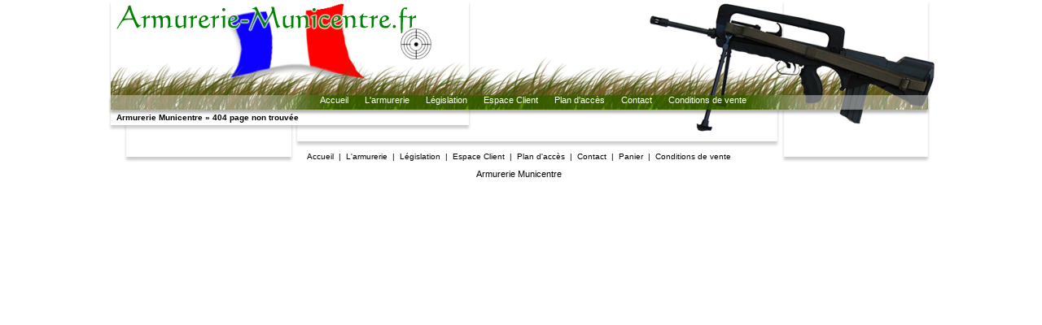

--- FILE ---
content_type: text/html; charset=UTF-8
request_url: https://www.armurerie-municentre.fr/securite-matraques-holsters/holsters-et-etuis/2628.html
body_size: 1259
content:
<!DOCTYPE html>
<html lang="fr">
	<head>
		<title>Armurerie Municentre &raquo; 404 page non trouvée</title>
		<meta name="DC.title" content="Armurerie Municentre" />
		<meta name="description" content="" />
		<meta name="keywords" content="" />
		<meta name="author" content="Prometee-creation.com" />
		<meta http-equiv="Content-Type" content="text/html" lang="fr_FR" />
		<meta http-equiv="Charset" content="UTF-8" />
		<meta http-equiv="Content-Language" content="French" />
		<meta name="rating" content="General" />
		<meta name="robots" content="all" />
		<meta name="verify-v1" content="ET4659J3JDlO7aJc88SbhWcE66ChK8oJ9Iu2cGrQXx0=" />
		<meta name="google-site-verification" content="0nJAI5z61558_lnGJnnq3MzHYp0cpqDQgCYnw0XxV2A" />
		<meta name="msvalidate.01" content="1E71549F10EA999073F3F5964F2B01F9" />
		<meta http-equiv="Content-Script-Type" content="text/javascript" />
		
		<style media="screen" type="text/css">
			@import url("https://www.armurerie-municentre.fr/themes/municentre/style.css?v=20181405");
		</style>

	</head>
	<body>


	<div id="container">
		<div id="header">
			<h1><a href="https://www.armurerie-municentre.fr/" title=""><span>Armurerie Municentre</span></a></h1>
			<div id="menu">
				<ul id="header-menu">
	<li>
		<a href="https://www.armurerie-municentre.fr/" title="Accueil" accesskey="1" class="menu-1"><span class="el-menu-1">Accueil</span></a>	</li>
	<li>
		<a href="https://www.armurerie-municentre.fr/l-armurerie" title="Armurerie municentre" accesskey="2" class="menu-2"><span class="el-menu-2">L'armurerie</span></a>	</li>
	<li>
		<a href="https://www.armurerie-municentre.fr/legislation" title="Législation" accesskey="3" class="menu-3"><span class="el-menu-3">Législation</span></a>	</li>
	<li>
		<a href="https://www.armurerie-municentre.fr/espace-client" title="Espace Client armurerie municentre" accesskey="4" class="menu-4"><span class="el-menu-4">Espace Client</span></a>	</li>
	<li>
		<a href="https://www.armurerie-municentre.fr/plan-d-acces" title="Plan d'accès armurerie municentre" accesskey="5" class="menu-5"><span class="el-menu-5">Plan d'accès</span></a>	</li>
	<li>
		<a href="https://www.armurerie-municentre.fr/contact" title="Contact armurerie municentre" accesskey="6" class="menu-6"><span class="el-menu-6">Contact</span></a>	</li>
	<li>
		<a href="https://www.armurerie-municentre.fr/conditions-generales-de-vente" title="Conditions générales de vente" accesskey="8" class="menu-8"><span class="el-menu-8">Conditions de vente</span></a>	</li>
</ul>
			</div>
			<div id="haut">
				<a href="https://www.armurerie-municentre.fr/" title="Armurerie Municentre">Armurerie Municentre</a> &raquo; 404 page non trouvée			</div>
		</div>

		<div id="footer">
			<div id="menu-footer">
				<ul id="footer-menu">
	<li>
		<a href="https://www.armurerie-municentre.fr/" title="Accueil" accesskey="1"><span class="el-menu-1">Accueil</span></a>
&nbsp;|&nbsp;	</li>
	<li>
		<a href="https://www.armurerie-municentre.fr/l-armurerie" title="Armurerie municentre" accesskey="2"><span class="el-menu-2">L'armurerie</span></a>
&nbsp;|&nbsp;	</li>
	<li>
		<a href="https://www.armurerie-municentre.fr/legislation" title="Législation" accesskey="3"><span class="el-menu-3">Législation</span></a>
&nbsp;|&nbsp;	</li>
	<li>
		<a href="https://www.armurerie-municentre.fr/espace-client" title="Espace Client armurerie municentre" accesskey="4"><span class="el-menu-4">Espace Client</span></a>
&nbsp;|&nbsp;	</li>
	<li>
		<a href="https://www.armurerie-municentre.fr/plan-d-acces" title="Plan d'accès armurerie municentre" accesskey="5"><span class="el-menu-5">Plan d'accès</span></a>
&nbsp;|&nbsp;	</li>
	<li>
		<a href="https://www.armurerie-municentre.fr/contact" title="Contact armurerie municentre" accesskey="6"><span class="el-menu-6">Contact</span></a>
&nbsp;|&nbsp;	</li>
	<li>
		<a href="https://www.armurerie-municentre.fr/panier" title="Panier de commande" accesskey="7"><span class="el-menu-7">Panier</span></a>
&nbsp;|&nbsp;	</li>
	<li>
		<a href="https://www.armurerie-municentre.fr/conditions-generales-de-vente" title="Conditions générales de vente" accesskey="8"><span class="el-menu-8">Conditions de vente</span></a>
	</li>
</ul>
			</div>
			<div id="copyright">
				<a href="https://www.armurerie-municentre.fr/" title="" rel="internal">Armurerie Municentre</a>
			</div>
		</div>
	</div>
		

		<script type="text/javascript" src="https://www.armurerie-municentre.fr/themes/municentre/script.js"></script>
		<script type="text/javascript">
			(function(i,s,o,g,r,a,m){i['GoogleAnalyticsObject']=r;i[r]=i[r]||function(){
			(i[r].q=i[r].q||[]).push(arguments)},i[r].l=1*new Date();a=s.createElement(o),
			m=s.getElementsByTagName(o)[0];a.async=1;a.src=g;m.parentNode.insertBefore(a,m)
			})(window,document,'script','//www.google-analytics.com/analytics.js','ga');

			ga('create', 'UA-445363-8', 'armurerie-municentre.fr');
			ga('require', 'displayfeatures');
			ga('require', 'ecommerce');
			ga('send', 'pageview');

					</script>
	</body>
</html>


--- FILE ---
content_type: text/css
request_url: https://www.armurerie-municentre.fr/themes/municentre/style.css?v=20181405
body_size: 2836
content:
/*
NAME : Municentre
AUTHOR : HILAIRE FRANCIS
AUTHOR URI : http://www.prometee_creation.com
CREATION DATE : 10 - 2007
COMMENTS :
*/

/*-------------------------------General-------------------------------*/
html,
body {
	margin:0;
	padding:0;
	font-family: arial;
	font-size: 12px;
}

h3 {
	font-size:15px;
	margin:0 0 0 40px;
	color:#007b09;

}

.hide {
    visibility: hidden;
}

div.error,
p.error {
	border: 1px solid #f00;
	color: #f00;
	padding:10px 0;
	text-align:center;
	width:90%;
	text-indent:0;
	margin: 10px auto;
	font-size:12px;
}

input[type=tel].error {
	background-color: #f00;
	color: #FFF;
}

.blink {
	font-weight: bold;
	font-size:16px;
	border-width: 3px;
}

.ok {
	border:1px solid #090;
	width:90%;
	color:#090;
	text-align:center;
	text-indent:0;
	font-size:12px;
	padding:10px 0;
	margin:0 auto;
}

/*-------------------------------Wrapper-------------------------------*/

#container {
	width:1015px;
	margin:0 auto;
	height:100%;
}

/*-------------------------------Entete-------------------------------*/
#header {
	height:166px;
	background-image:url("images/header.jpg");
	background-repeat:no-repeat;
	margin:0;
	padding:0;
	position:relative;
}

#header h1 {
	height:117px;
	padding:0;
	margin:0;
}

#header h1 a {
	height:50px;
	width:400px;
	display:block;
}

#header h1 a span {
	display:none;
}

#header object {
	position:absolute;
	top:0px;
}
/*-------------------------------Menu-------------------------------*/
#menu {
	padding:0;
	margin:0;
	height:18px;
}
#menu ul {
	font-size:11px;
	padding:0;
	margin:0 0 0 250px;
	list-style-type:none;
}
#menu li {
	margin:0;
	padding:0;
	float:left;
}
#menu li a {
	margin:0;
	padding:0;
	text-align:center;
	height:18px;
	display:block;
	color:#ffffff;
	text-decoration:none;
	background-position: bottom;
	padding: 0 10px;
}
#menu li a:hover {
	text-decoration:underline;
}
#menu li a.menu-1:hover {
	background-image:url("images/hover1.jpg");
}
#menu li a.menu-2:hover {
	background-image:url("images/hover2.jpg");
}
#menu li a.menu-3:hover {
	background-image:url("images/hover3.jpg");
}
#menu li a.menu-4:hover {
	background-image:url("images/hover4.jpg");
}
#menu li a.menu-5:hover {
	background-image:url("images/hover5.jpg");
}
#menu li a.menu-6:hover {
	background-image:url("images/hover6.jpg");
}
#menu li a span {
	/*display:none;*/
}


/*-------------------------------le haut-------------------------------*/
#haut {
	height:20px;
	clear:both;
	font-weight:bold;
	font-size:10px;
	margin:0;
	padding:4px 0 0 10px;
}
#haut a {
	color:#000000;
	text-decoration:none;
}
#haut a:hover {
	text-decoration:underline;
}

/*-------------------------------le contenu-------------------------------*/
#content {
	background-image: url("images/fond.jpg");
	background-repeat:repeat-y;
	margin:0;
	padding:0;
}

/*-------------------------------partie gauche-------------------------------*/
#left {
	width:204px;
	padding:0;
	margin:0 0 0 21px;
	height:100%;
	float:left;
}
#left h4 {
	width:100%;
	height:19px;
	margin:3px 0;
	padding:0;
	font-size:14px;
	color:#002aff;
	font-weight: normal;
	background-color:#ebebeb;
}
#left h4 span {
	margin: 0 0 0 10px;
}
#left ul {
	font-size: 11px;
	margin:20px 0 0 10px;
	padding:0;
}
#left li {
	list-style-type: none;
	margin:0;
	padding:0;
}
#left li a {
	color:#000000;
	text-decoration:none;
	margin:0;
	padding:0;
}
#left li a:hover {
	text-decoration:underline;
}


/*-------------------------------partie centrale-------------------------------*/
#center {
	width:597px;
	padding:0;
	margin:0 4px 0 3px;
	float:left;
}

#center h3 {
	font-size:15px;
	margin:0;
	color:#007b09;

}

.page-block,
#article-details,
#create-account,
#panier,
#espace-client,
#identification,
#sscategories,
#articles,
#panier,
#commande,
.article-spec,
#commande-finish {
	padding: 0 10px;
}

.page-block li,
#article-details li,
#create-account li,
#panier li,
#espace-client li,
#identification li,
#sscategories li,
#articles li,
#commande li {
	color:#000;
}

#center .login {
	width:150px;
	margin:0 auto;
}
#center form p {
	text-indent:0;
}
#center .general {
	text-align:justify;
	margin: 0 auto 0;
	padding:0;
	color:#000;
	text-indent:40px;
	font-size:11px;
}

#center table {
	margin:0;
	padding:0;
	text-align:center;
	vertical-align:middle;
	width:100%;
}

#center h2 {
	height:25px;
	width:100%;
	background:url("images/title.jpg") no-repeat;
	margin:0;
	padding:5px 0 0 0;
	text-align: center;
	font-size:14px;
	color:#002aff;
	font-weight: normal;
}

#center h2 a {
	display:block;
	color:#002aff;
	text-decoration: none;
}

#center .center {
	text-align:center;
	text-indent:0px;
}

#center ul {
	text-indent:0px;
	margin: 10px;
	padding: 0 0 0 10px;
	color:#57aa5c;
	font-size:13px;
}

/*--------------------------Gondole---------------------*/

.gondoles {
	width:555px;
	margin:0 auto;
}

.gondole-el {
	float:left;
	height:191px;
	padding:5px 0 0 0;
	margin:0 0 0 25px ;
	text-align:left;
	width:144px;
	background: url("images/gondoles.jpg") no-repeat;
}
.gondole-el .desc {
	margin:0 auto;
	width:120px;
	font-size:11px;
	text-align:justify;
	height:40px;
	background-color:#fff;
}
.gondole-el .prix {
	width:133px;
	font-size:12px;
	font-weight:bold;
	color:#ff0000;
	height:30px;
	text-align:right;
}
.gondole-el img {
	border:0px;
	width:120px;
	text-align:left;
	margin:0 0 0 13px;
	text-decoration: none;
}
.gondole-el a {
	display:block;
	width:144px;
	color:#008203;
	padding:0;
	margin:0;
	text-decoration:none;
	font-size: 11px;
}
.gondole-el a span {
	display:block;
	text-transform:capitalize;
	width:151px;
	color:#008203;
	height:auto;
	padding:0;
	margin:0;
	text-decoration:none;
	text-align:center;
	font-size: 11px;
}

/*--------------------Articles-------------------------*/

#article {
	height:100%;
}

.article-img {
	float:left;
	width:65%;
	height:100%;
	display:block;
	text-align:center;
	text-decoration:none;
}

.article-img img {
	border:3px double #8EE394;
}

.prix-livraison {
	font-size: 10px;
}

.article-spec {
	height:100%;
}

.article-commande {
	float:left;
	width:30%;
	height:100%;
	text-align:center;
}

.article-commande input {
	text-align:center;
}

#qtProduit,
.article-qt {
	width:30px;
}

#panier label {
	font-weight:bold;
	display: block;
	width:150px;
}

#commande label {
	font-weight:bold;
}

/*-------------------------------partie droite-------------------------------*/

#right {
	width:178px;
	height:100%;
	padding:0;
	margin:0;
	float:left;
}

#right h4 {
	width:100%;
	height:19px;
	margin:3px 0;
	padding:0;
	font-size:14px;
	color:#002aff;
	font-weight: normal;
	text-align:right;
	background-color:#ebebeb;
}
#right h4 span {
	margin: 0 10px 0 0;
}
#right-panier {
	margin: 0;
	padding:0;
}

#right-panier .panier {
	text-align:right;
	width:150px;
	margin:20px auto 0;
}

#right-panier .inpanier {
	text-align:right;
	width:150px;
	margin:0 auto 0;
	text-indent:0;
	clear:both;
}
#right-panier a {
	color:#008203;
	font-size: 11px;
	text-decoration: none;
	display:block;
	margin:0;
	padding:0;
}
#right-panier a img {
	border:none;
}
#right-panier a:hover {
	text-decoration: underline;
}
#right-panier p {
	font-size: 10px;
	color:#008203;
	margin:0;
	padding:0;
}
#right-panier img {
	float:left;
}
#right p.right-log,
#right p.right-notlog {
	font-size:11px;
	text-align:center;
}

#right p.right-notlog {
	margin: 5px 0;
}

#right .login {
	width:155px;
	margin:0 auto;
}

#right .login input {
	width: 148px;
}

#right .submit {
	display:block;
	width:120px;
	margin:0 auto;
}

#right p.right-log a.right-client {
	font-size:12px;
	font-weight:bold;
}
#right p.right-log a.right-logout {
	background:url("images/btnAnnuler.jpg");
	width:138px;
	height:25px;
	display:block;
	color:#FFF;
	padding:15px 0 0 7px;
	margin:0 auto 0;
	font-size:11px;
}
#right p.right-log a.right-logout:hover {
	text-decoration:none;
	color:#ff5e5e;
}
#right a.btnValider {
	background:url("images/btnValider.jpg");
	width:105px;
	height:25px;
	display:block;
	color:#FFF;
	padding:15px 0 0 40px;
	margin:0 auto 0;
	font-size:11px;
	letter-spacing: -0.1em;
}
#right a.btnValider:hover {
	text-decoration:none;
	color:#b7b7b7;
}
/*-------------------------------Le pied de page-------------------------------*/
hr {
	clear:both;
	visibility:hidden;
}
#footer {
	width:1010px;
	font-size:11px;
	margin:0;
	padding:20px 0 0 0;
	clear:both;
	background: url("images/footer.jpg") no-repeat;
}

#copyright {
	height:30px;
	text-align:center;
	margin:10px auto 0;
}
#copyright a {
	color:#000000;
	text-decoration:none;
}
#copyright a:hover {
	text-decoration:underline;
}

#menu-footer {
	padding:0;
	text-align:center;
	margin:0;
}

#menu-footer ul {
	list-style-type:none;
	margin: 0 auto 0;
	padding:0;
	text-align:center;
	color:#000000;
}

#menu-footer li {
	display:inline;
	color:#000000;
	font-size:10px;
}
#menu-footer a {
	color:#000000;
	text-decoration:none;
}
#menu-footer a:hover {
	text-decoration:underline;
}
/*--------------------------------CONTACT-----------------------------*/

#contact {
	width:300px;
	margin:0 auto;
	font-size:11px;
}

#contact p {
	text-indent:0px;
}

#contact label,
#itineraire label {
	display:block;
	font-weight:bold;
	margin:0;
	padding:0;
	text-indent:0px;
	font-weight:normal;
}

#contact input,
#contact textarea {
	border:1px solid;
}

#contact .contact-fields input {
	width:300px;
}

#contact textarea {
	width:300px;
	height:300px;
}

/*-----------------------REDIRECTION---------------------------*/
#redir {
	background-color:#EEE;
}

#container-redir {
	width: 900px;
	margin: 200px auto;
	padding:10px;
	background-color:#FFF;
	border: 3px double #AAA;
	text-align:center;
	font-size:12px;
}

#container-redir p {
	font-weight:bold;
	font-size:14px;
	text-indent:0;
	text-align:center;
}

/*------------------------Espace Client-----------------------*/
#espace-client table {
	width:400px;
	margin:auto;
}
#espace-client table tr {
	padding:0;
	margin:0;
}
#espace-client table tr td a {
	color:#008203;
}
#espace-client table tr td.client-infos {
	text-align:left;
}
#espace-client table tr td.client-infos-desc {
	background:url("images/pictouser.jpg") no-repeat;
	height:70px;
	padding:0 0 0 70px;
	text-align:justify;
}
#espace-client table tr td.client-mdp {
	text-align:left;
	padding:20px 0 0 0;
}
#espace-client table tr td.client-mdp-desc {
	background:url("images/pictopassword.jpg") no-repeat;
	height:60px;
	padding:0 0 0 70px;
	text-align:justify;
}

#espace-client table tr td.client-commandes {
	text-align:left;
	padding:20px 0 0 0;
}
#espace-client table tr td.client-commandes-desc {
	background:url("images/pictocommande.jpg") no-repeat;
	height:70px;
	padding:0 0 0 70px;
	text-align:justify;
}

#identification {
	width:300px;
	margin:0 auto;
}

#identification p {
	text-indent:0;
	text-align:center;
}

#identification label {
	width:70px;
	text-align:left;
	display:block;
	float:left;
	padding:5px;
}

#identification .submit {
	width:200px;
	margin:5px 0;
}

/*------------------------panier et commande----------------------------*/
.panier-exp,
.panier-total {
	text-align:right;
}

.a-payer {
	text-align:center;
}

.prix-total-a-payer {
	font-size:24px;
	font-weight:bold;
}

.crypto {
	border: 2px ridge #BFBFBF;
	padding:5px 0;
}

#paiementCommandeCrypto {
	width:40px;
}

.commande-hr {
	visibility:visible;
}

.commande-retour {
	text-align:center;
}

.btnEnvoyer {
	background: transparent url("images/btnEnvoyer.jpg") no-repeat top left;
	width:145px;
	height:40px;
	color:#FFF;
	display:block;
	margin:0 auto 0;
	font-size:11px;
	text-decoration:none;
	padding:0 0 0 30px;
}

.btnEnvoyer:hover {
	color:#b7b7b7;
	border:0;
}

/*-------------------------Factures-------------------*/

#facture {
	width:100%;
}

#facture table td,
#facture table th {
	border:1px solid #000;
}

/*------------------------Itineraire--------------------*/

#itineraire,
.directions,
#mapcanvas,
#directions {
	width:500px;
	margin:0 auto;
}

#mapcanvas {
	height:500px;
}


/*--------------------------create-account---------------*/

#create-account,
#account,
#password {
	width:450px;
	margin: 0 auto;
}

#create-account label,
#account label,
#password label {
	display:block;
	font-weight:bold;
}

#create-account input,
#account input,
#password input {
	width:420px;
}

#create-civUser label {
	display:inline;
}
#create-civUser input {
	width:auto;
}

#info-perso,
#create-loginUser,
#create-passUser,
#create-mailUser {
	padding: 10px;
	margin: 10px 0;
	border: 3px double #008203;
}

#autre-infos {
	padding: 10px;
	margin: 10px 0;
}

/*--------------------------newsletter--------------------*/

#newsletter {
	width:150px;
	margin:0 auto;
}

#newsletter input {
	width:148px;
}

#right h3 {
	text-align:left;
	margin: 10px 5px;
}

/*-------------------------Recherche----------------------*/
.search {
	padding: 0 10px;
}

.search input {
	width:108px;
}

.search .searchbtn {
	width:40px;
}

/*-------------------------Panier validé----------------------*/

#panier label:has(input[type="radio"]) {
	width: auto;
}


--- FILE ---
content_type: text/plain
request_url: https://www.google-analytics.com/j/collect?v=1&_v=j102&a=1264652554&t=pageview&_s=1&dl=https%3A%2F%2Fwww.armurerie-municentre.fr%2Fsecurite-matraques-holsters%2Fholsters-et-etuis%2F2628.html&ul=en-us%40posix&dt=Armurerie%20Municentre%20%C2%BB%20404%20page%20non%20trouv%C3%A9e&sr=1280x720&vp=1280x720&_u=KGBAgAIRAAAAACAAI~&jid=965633443&gjid=633782603&cid=502747994.1764631910&tid=UA-445363-8&_gid=1405081089.1764631910&_slc=1&z=1832542292
body_size: -453
content:
2,cG-K5MNVB6VS6

--- FILE ---
content_type: application/javascript
request_url: https://www.armurerie-municentre.fr/themes/municentre/script.js
body_size: 179
content:
var blink = function(el) {
    var t = null,
	delay = 500;
    if (el.className.split(' ').indexOf('hide') >= 0) {
	el.className = el.className.replace('hide', '');
	delay = delay*4;
    } else {
	el.className += ' hide';
    }
    t = window.setTimeout(function() {
	blink(el);
    }, delay);
};
if (document.getElementsByClassName != undefined) {
    var els = document.getElementsByClassName('blink');
    for (var i = 0, l = els.length; i < l; i++) {
	blink(els[i]);
    }
}